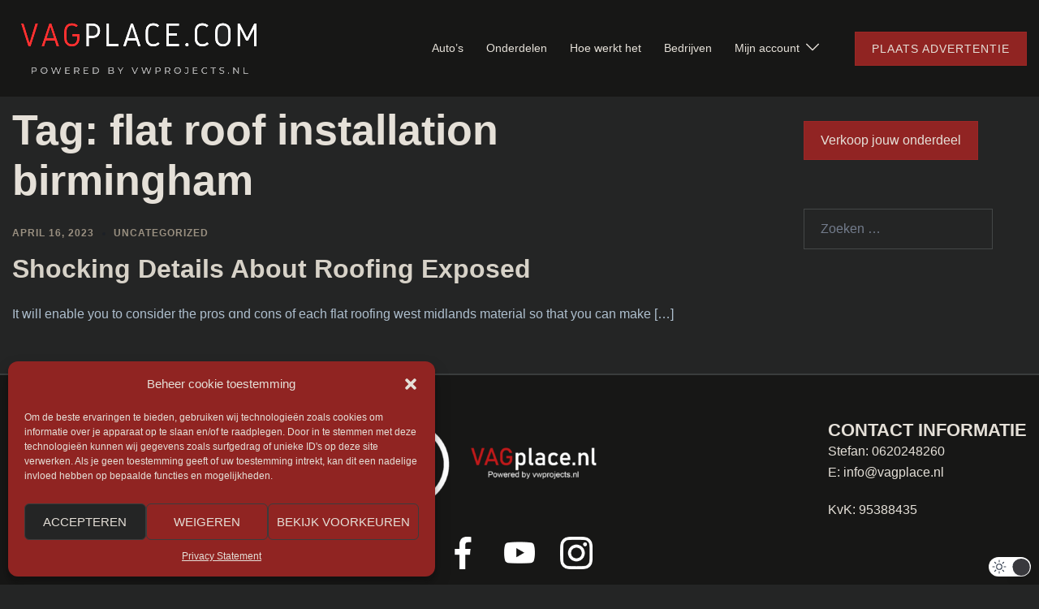

--- FILE ---
content_type: text/html; charset=utf-8
request_url: https://www.google.com/recaptcha/api2/anchor?ar=1&k=6Lcb9l8jAAAAANEOTfkbBfynruj7jJG-Fu2MV4-J&co=aHR0cHM6Ly92YWdwbGFjZS5ubDo0NDM.&hl=en&v=PoyoqOPhxBO7pBk68S4YbpHZ&size=invisible&anchor-ms=20000&execute-ms=30000&cb=nyvoy6uwght6
body_size: 48591
content:
<!DOCTYPE HTML><html dir="ltr" lang="en"><head><meta http-equiv="Content-Type" content="text/html; charset=UTF-8">
<meta http-equiv="X-UA-Compatible" content="IE=edge">
<title>reCAPTCHA</title>
<style type="text/css">
/* cyrillic-ext */
@font-face {
  font-family: 'Roboto';
  font-style: normal;
  font-weight: 400;
  font-stretch: 100%;
  src: url(//fonts.gstatic.com/s/roboto/v48/KFO7CnqEu92Fr1ME7kSn66aGLdTylUAMa3GUBHMdazTgWw.woff2) format('woff2');
  unicode-range: U+0460-052F, U+1C80-1C8A, U+20B4, U+2DE0-2DFF, U+A640-A69F, U+FE2E-FE2F;
}
/* cyrillic */
@font-face {
  font-family: 'Roboto';
  font-style: normal;
  font-weight: 400;
  font-stretch: 100%;
  src: url(//fonts.gstatic.com/s/roboto/v48/KFO7CnqEu92Fr1ME7kSn66aGLdTylUAMa3iUBHMdazTgWw.woff2) format('woff2');
  unicode-range: U+0301, U+0400-045F, U+0490-0491, U+04B0-04B1, U+2116;
}
/* greek-ext */
@font-face {
  font-family: 'Roboto';
  font-style: normal;
  font-weight: 400;
  font-stretch: 100%;
  src: url(//fonts.gstatic.com/s/roboto/v48/KFO7CnqEu92Fr1ME7kSn66aGLdTylUAMa3CUBHMdazTgWw.woff2) format('woff2');
  unicode-range: U+1F00-1FFF;
}
/* greek */
@font-face {
  font-family: 'Roboto';
  font-style: normal;
  font-weight: 400;
  font-stretch: 100%;
  src: url(//fonts.gstatic.com/s/roboto/v48/KFO7CnqEu92Fr1ME7kSn66aGLdTylUAMa3-UBHMdazTgWw.woff2) format('woff2');
  unicode-range: U+0370-0377, U+037A-037F, U+0384-038A, U+038C, U+038E-03A1, U+03A3-03FF;
}
/* math */
@font-face {
  font-family: 'Roboto';
  font-style: normal;
  font-weight: 400;
  font-stretch: 100%;
  src: url(//fonts.gstatic.com/s/roboto/v48/KFO7CnqEu92Fr1ME7kSn66aGLdTylUAMawCUBHMdazTgWw.woff2) format('woff2');
  unicode-range: U+0302-0303, U+0305, U+0307-0308, U+0310, U+0312, U+0315, U+031A, U+0326-0327, U+032C, U+032F-0330, U+0332-0333, U+0338, U+033A, U+0346, U+034D, U+0391-03A1, U+03A3-03A9, U+03B1-03C9, U+03D1, U+03D5-03D6, U+03F0-03F1, U+03F4-03F5, U+2016-2017, U+2034-2038, U+203C, U+2040, U+2043, U+2047, U+2050, U+2057, U+205F, U+2070-2071, U+2074-208E, U+2090-209C, U+20D0-20DC, U+20E1, U+20E5-20EF, U+2100-2112, U+2114-2115, U+2117-2121, U+2123-214F, U+2190, U+2192, U+2194-21AE, U+21B0-21E5, U+21F1-21F2, U+21F4-2211, U+2213-2214, U+2216-22FF, U+2308-230B, U+2310, U+2319, U+231C-2321, U+2336-237A, U+237C, U+2395, U+239B-23B7, U+23D0, U+23DC-23E1, U+2474-2475, U+25AF, U+25B3, U+25B7, U+25BD, U+25C1, U+25CA, U+25CC, U+25FB, U+266D-266F, U+27C0-27FF, U+2900-2AFF, U+2B0E-2B11, U+2B30-2B4C, U+2BFE, U+3030, U+FF5B, U+FF5D, U+1D400-1D7FF, U+1EE00-1EEFF;
}
/* symbols */
@font-face {
  font-family: 'Roboto';
  font-style: normal;
  font-weight: 400;
  font-stretch: 100%;
  src: url(//fonts.gstatic.com/s/roboto/v48/KFO7CnqEu92Fr1ME7kSn66aGLdTylUAMaxKUBHMdazTgWw.woff2) format('woff2');
  unicode-range: U+0001-000C, U+000E-001F, U+007F-009F, U+20DD-20E0, U+20E2-20E4, U+2150-218F, U+2190, U+2192, U+2194-2199, U+21AF, U+21E6-21F0, U+21F3, U+2218-2219, U+2299, U+22C4-22C6, U+2300-243F, U+2440-244A, U+2460-24FF, U+25A0-27BF, U+2800-28FF, U+2921-2922, U+2981, U+29BF, U+29EB, U+2B00-2BFF, U+4DC0-4DFF, U+FFF9-FFFB, U+10140-1018E, U+10190-1019C, U+101A0, U+101D0-101FD, U+102E0-102FB, U+10E60-10E7E, U+1D2C0-1D2D3, U+1D2E0-1D37F, U+1F000-1F0FF, U+1F100-1F1AD, U+1F1E6-1F1FF, U+1F30D-1F30F, U+1F315, U+1F31C, U+1F31E, U+1F320-1F32C, U+1F336, U+1F378, U+1F37D, U+1F382, U+1F393-1F39F, U+1F3A7-1F3A8, U+1F3AC-1F3AF, U+1F3C2, U+1F3C4-1F3C6, U+1F3CA-1F3CE, U+1F3D4-1F3E0, U+1F3ED, U+1F3F1-1F3F3, U+1F3F5-1F3F7, U+1F408, U+1F415, U+1F41F, U+1F426, U+1F43F, U+1F441-1F442, U+1F444, U+1F446-1F449, U+1F44C-1F44E, U+1F453, U+1F46A, U+1F47D, U+1F4A3, U+1F4B0, U+1F4B3, U+1F4B9, U+1F4BB, U+1F4BF, U+1F4C8-1F4CB, U+1F4D6, U+1F4DA, U+1F4DF, U+1F4E3-1F4E6, U+1F4EA-1F4ED, U+1F4F7, U+1F4F9-1F4FB, U+1F4FD-1F4FE, U+1F503, U+1F507-1F50B, U+1F50D, U+1F512-1F513, U+1F53E-1F54A, U+1F54F-1F5FA, U+1F610, U+1F650-1F67F, U+1F687, U+1F68D, U+1F691, U+1F694, U+1F698, U+1F6AD, U+1F6B2, U+1F6B9-1F6BA, U+1F6BC, U+1F6C6-1F6CF, U+1F6D3-1F6D7, U+1F6E0-1F6EA, U+1F6F0-1F6F3, U+1F6F7-1F6FC, U+1F700-1F7FF, U+1F800-1F80B, U+1F810-1F847, U+1F850-1F859, U+1F860-1F887, U+1F890-1F8AD, U+1F8B0-1F8BB, U+1F8C0-1F8C1, U+1F900-1F90B, U+1F93B, U+1F946, U+1F984, U+1F996, U+1F9E9, U+1FA00-1FA6F, U+1FA70-1FA7C, U+1FA80-1FA89, U+1FA8F-1FAC6, U+1FACE-1FADC, U+1FADF-1FAE9, U+1FAF0-1FAF8, U+1FB00-1FBFF;
}
/* vietnamese */
@font-face {
  font-family: 'Roboto';
  font-style: normal;
  font-weight: 400;
  font-stretch: 100%;
  src: url(//fonts.gstatic.com/s/roboto/v48/KFO7CnqEu92Fr1ME7kSn66aGLdTylUAMa3OUBHMdazTgWw.woff2) format('woff2');
  unicode-range: U+0102-0103, U+0110-0111, U+0128-0129, U+0168-0169, U+01A0-01A1, U+01AF-01B0, U+0300-0301, U+0303-0304, U+0308-0309, U+0323, U+0329, U+1EA0-1EF9, U+20AB;
}
/* latin-ext */
@font-face {
  font-family: 'Roboto';
  font-style: normal;
  font-weight: 400;
  font-stretch: 100%;
  src: url(//fonts.gstatic.com/s/roboto/v48/KFO7CnqEu92Fr1ME7kSn66aGLdTylUAMa3KUBHMdazTgWw.woff2) format('woff2');
  unicode-range: U+0100-02BA, U+02BD-02C5, U+02C7-02CC, U+02CE-02D7, U+02DD-02FF, U+0304, U+0308, U+0329, U+1D00-1DBF, U+1E00-1E9F, U+1EF2-1EFF, U+2020, U+20A0-20AB, U+20AD-20C0, U+2113, U+2C60-2C7F, U+A720-A7FF;
}
/* latin */
@font-face {
  font-family: 'Roboto';
  font-style: normal;
  font-weight: 400;
  font-stretch: 100%;
  src: url(//fonts.gstatic.com/s/roboto/v48/KFO7CnqEu92Fr1ME7kSn66aGLdTylUAMa3yUBHMdazQ.woff2) format('woff2');
  unicode-range: U+0000-00FF, U+0131, U+0152-0153, U+02BB-02BC, U+02C6, U+02DA, U+02DC, U+0304, U+0308, U+0329, U+2000-206F, U+20AC, U+2122, U+2191, U+2193, U+2212, U+2215, U+FEFF, U+FFFD;
}
/* cyrillic-ext */
@font-face {
  font-family: 'Roboto';
  font-style: normal;
  font-weight: 500;
  font-stretch: 100%;
  src: url(//fonts.gstatic.com/s/roboto/v48/KFO7CnqEu92Fr1ME7kSn66aGLdTylUAMa3GUBHMdazTgWw.woff2) format('woff2');
  unicode-range: U+0460-052F, U+1C80-1C8A, U+20B4, U+2DE0-2DFF, U+A640-A69F, U+FE2E-FE2F;
}
/* cyrillic */
@font-face {
  font-family: 'Roboto';
  font-style: normal;
  font-weight: 500;
  font-stretch: 100%;
  src: url(//fonts.gstatic.com/s/roboto/v48/KFO7CnqEu92Fr1ME7kSn66aGLdTylUAMa3iUBHMdazTgWw.woff2) format('woff2');
  unicode-range: U+0301, U+0400-045F, U+0490-0491, U+04B0-04B1, U+2116;
}
/* greek-ext */
@font-face {
  font-family: 'Roboto';
  font-style: normal;
  font-weight: 500;
  font-stretch: 100%;
  src: url(//fonts.gstatic.com/s/roboto/v48/KFO7CnqEu92Fr1ME7kSn66aGLdTylUAMa3CUBHMdazTgWw.woff2) format('woff2');
  unicode-range: U+1F00-1FFF;
}
/* greek */
@font-face {
  font-family: 'Roboto';
  font-style: normal;
  font-weight: 500;
  font-stretch: 100%;
  src: url(//fonts.gstatic.com/s/roboto/v48/KFO7CnqEu92Fr1ME7kSn66aGLdTylUAMa3-UBHMdazTgWw.woff2) format('woff2');
  unicode-range: U+0370-0377, U+037A-037F, U+0384-038A, U+038C, U+038E-03A1, U+03A3-03FF;
}
/* math */
@font-face {
  font-family: 'Roboto';
  font-style: normal;
  font-weight: 500;
  font-stretch: 100%;
  src: url(//fonts.gstatic.com/s/roboto/v48/KFO7CnqEu92Fr1ME7kSn66aGLdTylUAMawCUBHMdazTgWw.woff2) format('woff2');
  unicode-range: U+0302-0303, U+0305, U+0307-0308, U+0310, U+0312, U+0315, U+031A, U+0326-0327, U+032C, U+032F-0330, U+0332-0333, U+0338, U+033A, U+0346, U+034D, U+0391-03A1, U+03A3-03A9, U+03B1-03C9, U+03D1, U+03D5-03D6, U+03F0-03F1, U+03F4-03F5, U+2016-2017, U+2034-2038, U+203C, U+2040, U+2043, U+2047, U+2050, U+2057, U+205F, U+2070-2071, U+2074-208E, U+2090-209C, U+20D0-20DC, U+20E1, U+20E5-20EF, U+2100-2112, U+2114-2115, U+2117-2121, U+2123-214F, U+2190, U+2192, U+2194-21AE, U+21B0-21E5, U+21F1-21F2, U+21F4-2211, U+2213-2214, U+2216-22FF, U+2308-230B, U+2310, U+2319, U+231C-2321, U+2336-237A, U+237C, U+2395, U+239B-23B7, U+23D0, U+23DC-23E1, U+2474-2475, U+25AF, U+25B3, U+25B7, U+25BD, U+25C1, U+25CA, U+25CC, U+25FB, U+266D-266F, U+27C0-27FF, U+2900-2AFF, U+2B0E-2B11, U+2B30-2B4C, U+2BFE, U+3030, U+FF5B, U+FF5D, U+1D400-1D7FF, U+1EE00-1EEFF;
}
/* symbols */
@font-face {
  font-family: 'Roboto';
  font-style: normal;
  font-weight: 500;
  font-stretch: 100%;
  src: url(//fonts.gstatic.com/s/roboto/v48/KFO7CnqEu92Fr1ME7kSn66aGLdTylUAMaxKUBHMdazTgWw.woff2) format('woff2');
  unicode-range: U+0001-000C, U+000E-001F, U+007F-009F, U+20DD-20E0, U+20E2-20E4, U+2150-218F, U+2190, U+2192, U+2194-2199, U+21AF, U+21E6-21F0, U+21F3, U+2218-2219, U+2299, U+22C4-22C6, U+2300-243F, U+2440-244A, U+2460-24FF, U+25A0-27BF, U+2800-28FF, U+2921-2922, U+2981, U+29BF, U+29EB, U+2B00-2BFF, U+4DC0-4DFF, U+FFF9-FFFB, U+10140-1018E, U+10190-1019C, U+101A0, U+101D0-101FD, U+102E0-102FB, U+10E60-10E7E, U+1D2C0-1D2D3, U+1D2E0-1D37F, U+1F000-1F0FF, U+1F100-1F1AD, U+1F1E6-1F1FF, U+1F30D-1F30F, U+1F315, U+1F31C, U+1F31E, U+1F320-1F32C, U+1F336, U+1F378, U+1F37D, U+1F382, U+1F393-1F39F, U+1F3A7-1F3A8, U+1F3AC-1F3AF, U+1F3C2, U+1F3C4-1F3C6, U+1F3CA-1F3CE, U+1F3D4-1F3E0, U+1F3ED, U+1F3F1-1F3F3, U+1F3F5-1F3F7, U+1F408, U+1F415, U+1F41F, U+1F426, U+1F43F, U+1F441-1F442, U+1F444, U+1F446-1F449, U+1F44C-1F44E, U+1F453, U+1F46A, U+1F47D, U+1F4A3, U+1F4B0, U+1F4B3, U+1F4B9, U+1F4BB, U+1F4BF, U+1F4C8-1F4CB, U+1F4D6, U+1F4DA, U+1F4DF, U+1F4E3-1F4E6, U+1F4EA-1F4ED, U+1F4F7, U+1F4F9-1F4FB, U+1F4FD-1F4FE, U+1F503, U+1F507-1F50B, U+1F50D, U+1F512-1F513, U+1F53E-1F54A, U+1F54F-1F5FA, U+1F610, U+1F650-1F67F, U+1F687, U+1F68D, U+1F691, U+1F694, U+1F698, U+1F6AD, U+1F6B2, U+1F6B9-1F6BA, U+1F6BC, U+1F6C6-1F6CF, U+1F6D3-1F6D7, U+1F6E0-1F6EA, U+1F6F0-1F6F3, U+1F6F7-1F6FC, U+1F700-1F7FF, U+1F800-1F80B, U+1F810-1F847, U+1F850-1F859, U+1F860-1F887, U+1F890-1F8AD, U+1F8B0-1F8BB, U+1F8C0-1F8C1, U+1F900-1F90B, U+1F93B, U+1F946, U+1F984, U+1F996, U+1F9E9, U+1FA00-1FA6F, U+1FA70-1FA7C, U+1FA80-1FA89, U+1FA8F-1FAC6, U+1FACE-1FADC, U+1FADF-1FAE9, U+1FAF0-1FAF8, U+1FB00-1FBFF;
}
/* vietnamese */
@font-face {
  font-family: 'Roboto';
  font-style: normal;
  font-weight: 500;
  font-stretch: 100%;
  src: url(//fonts.gstatic.com/s/roboto/v48/KFO7CnqEu92Fr1ME7kSn66aGLdTylUAMa3OUBHMdazTgWw.woff2) format('woff2');
  unicode-range: U+0102-0103, U+0110-0111, U+0128-0129, U+0168-0169, U+01A0-01A1, U+01AF-01B0, U+0300-0301, U+0303-0304, U+0308-0309, U+0323, U+0329, U+1EA0-1EF9, U+20AB;
}
/* latin-ext */
@font-face {
  font-family: 'Roboto';
  font-style: normal;
  font-weight: 500;
  font-stretch: 100%;
  src: url(//fonts.gstatic.com/s/roboto/v48/KFO7CnqEu92Fr1ME7kSn66aGLdTylUAMa3KUBHMdazTgWw.woff2) format('woff2');
  unicode-range: U+0100-02BA, U+02BD-02C5, U+02C7-02CC, U+02CE-02D7, U+02DD-02FF, U+0304, U+0308, U+0329, U+1D00-1DBF, U+1E00-1E9F, U+1EF2-1EFF, U+2020, U+20A0-20AB, U+20AD-20C0, U+2113, U+2C60-2C7F, U+A720-A7FF;
}
/* latin */
@font-face {
  font-family: 'Roboto';
  font-style: normal;
  font-weight: 500;
  font-stretch: 100%;
  src: url(//fonts.gstatic.com/s/roboto/v48/KFO7CnqEu92Fr1ME7kSn66aGLdTylUAMa3yUBHMdazQ.woff2) format('woff2');
  unicode-range: U+0000-00FF, U+0131, U+0152-0153, U+02BB-02BC, U+02C6, U+02DA, U+02DC, U+0304, U+0308, U+0329, U+2000-206F, U+20AC, U+2122, U+2191, U+2193, U+2212, U+2215, U+FEFF, U+FFFD;
}
/* cyrillic-ext */
@font-face {
  font-family: 'Roboto';
  font-style: normal;
  font-weight: 900;
  font-stretch: 100%;
  src: url(//fonts.gstatic.com/s/roboto/v48/KFO7CnqEu92Fr1ME7kSn66aGLdTylUAMa3GUBHMdazTgWw.woff2) format('woff2');
  unicode-range: U+0460-052F, U+1C80-1C8A, U+20B4, U+2DE0-2DFF, U+A640-A69F, U+FE2E-FE2F;
}
/* cyrillic */
@font-face {
  font-family: 'Roboto';
  font-style: normal;
  font-weight: 900;
  font-stretch: 100%;
  src: url(//fonts.gstatic.com/s/roboto/v48/KFO7CnqEu92Fr1ME7kSn66aGLdTylUAMa3iUBHMdazTgWw.woff2) format('woff2');
  unicode-range: U+0301, U+0400-045F, U+0490-0491, U+04B0-04B1, U+2116;
}
/* greek-ext */
@font-face {
  font-family: 'Roboto';
  font-style: normal;
  font-weight: 900;
  font-stretch: 100%;
  src: url(//fonts.gstatic.com/s/roboto/v48/KFO7CnqEu92Fr1ME7kSn66aGLdTylUAMa3CUBHMdazTgWw.woff2) format('woff2');
  unicode-range: U+1F00-1FFF;
}
/* greek */
@font-face {
  font-family: 'Roboto';
  font-style: normal;
  font-weight: 900;
  font-stretch: 100%;
  src: url(//fonts.gstatic.com/s/roboto/v48/KFO7CnqEu92Fr1ME7kSn66aGLdTylUAMa3-UBHMdazTgWw.woff2) format('woff2');
  unicode-range: U+0370-0377, U+037A-037F, U+0384-038A, U+038C, U+038E-03A1, U+03A3-03FF;
}
/* math */
@font-face {
  font-family: 'Roboto';
  font-style: normal;
  font-weight: 900;
  font-stretch: 100%;
  src: url(//fonts.gstatic.com/s/roboto/v48/KFO7CnqEu92Fr1ME7kSn66aGLdTylUAMawCUBHMdazTgWw.woff2) format('woff2');
  unicode-range: U+0302-0303, U+0305, U+0307-0308, U+0310, U+0312, U+0315, U+031A, U+0326-0327, U+032C, U+032F-0330, U+0332-0333, U+0338, U+033A, U+0346, U+034D, U+0391-03A1, U+03A3-03A9, U+03B1-03C9, U+03D1, U+03D5-03D6, U+03F0-03F1, U+03F4-03F5, U+2016-2017, U+2034-2038, U+203C, U+2040, U+2043, U+2047, U+2050, U+2057, U+205F, U+2070-2071, U+2074-208E, U+2090-209C, U+20D0-20DC, U+20E1, U+20E5-20EF, U+2100-2112, U+2114-2115, U+2117-2121, U+2123-214F, U+2190, U+2192, U+2194-21AE, U+21B0-21E5, U+21F1-21F2, U+21F4-2211, U+2213-2214, U+2216-22FF, U+2308-230B, U+2310, U+2319, U+231C-2321, U+2336-237A, U+237C, U+2395, U+239B-23B7, U+23D0, U+23DC-23E1, U+2474-2475, U+25AF, U+25B3, U+25B7, U+25BD, U+25C1, U+25CA, U+25CC, U+25FB, U+266D-266F, U+27C0-27FF, U+2900-2AFF, U+2B0E-2B11, U+2B30-2B4C, U+2BFE, U+3030, U+FF5B, U+FF5D, U+1D400-1D7FF, U+1EE00-1EEFF;
}
/* symbols */
@font-face {
  font-family: 'Roboto';
  font-style: normal;
  font-weight: 900;
  font-stretch: 100%;
  src: url(//fonts.gstatic.com/s/roboto/v48/KFO7CnqEu92Fr1ME7kSn66aGLdTylUAMaxKUBHMdazTgWw.woff2) format('woff2');
  unicode-range: U+0001-000C, U+000E-001F, U+007F-009F, U+20DD-20E0, U+20E2-20E4, U+2150-218F, U+2190, U+2192, U+2194-2199, U+21AF, U+21E6-21F0, U+21F3, U+2218-2219, U+2299, U+22C4-22C6, U+2300-243F, U+2440-244A, U+2460-24FF, U+25A0-27BF, U+2800-28FF, U+2921-2922, U+2981, U+29BF, U+29EB, U+2B00-2BFF, U+4DC0-4DFF, U+FFF9-FFFB, U+10140-1018E, U+10190-1019C, U+101A0, U+101D0-101FD, U+102E0-102FB, U+10E60-10E7E, U+1D2C0-1D2D3, U+1D2E0-1D37F, U+1F000-1F0FF, U+1F100-1F1AD, U+1F1E6-1F1FF, U+1F30D-1F30F, U+1F315, U+1F31C, U+1F31E, U+1F320-1F32C, U+1F336, U+1F378, U+1F37D, U+1F382, U+1F393-1F39F, U+1F3A7-1F3A8, U+1F3AC-1F3AF, U+1F3C2, U+1F3C4-1F3C6, U+1F3CA-1F3CE, U+1F3D4-1F3E0, U+1F3ED, U+1F3F1-1F3F3, U+1F3F5-1F3F7, U+1F408, U+1F415, U+1F41F, U+1F426, U+1F43F, U+1F441-1F442, U+1F444, U+1F446-1F449, U+1F44C-1F44E, U+1F453, U+1F46A, U+1F47D, U+1F4A3, U+1F4B0, U+1F4B3, U+1F4B9, U+1F4BB, U+1F4BF, U+1F4C8-1F4CB, U+1F4D6, U+1F4DA, U+1F4DF, U+1F4E3-1F4E6, U+1F4EA-1F4ED, U+1F4F7, U+1F4F9-1F4FB, U+1F4FD-1F4FE, U+1F503, U+1F507-1F50B, U+1F50D, U+1F512-1F513, U+1F53E-1F54A, U+1F54F-1F5FA, U+1F610, U+1F650-1F67F, U+1F687, U+1F68D, U+1F691, U+1F694, U+1F698, U+1F6AD, U+1F6B2, U+1F6B9-1F6BA, U+1F6BC, U+1F6C6-1F6CF, U+1F6D3-1F6D7, U+1F6E0-1F6EA, U+1F6F0-1F6F3, U+1F6F7-1F6FC, U+1F700-1F7FF, U+1F800-1F80B, U+1F810-1F847, U+1F850-1F859, U+1F860-1F887, U+1F890-1F8AD, U+1F8B0-1F8BB, U+1F8C0-1F8C1, U+1F900-1F90B, U+1F93B, U+1F946, U+1F984, U+1F996, U+1F9E9, U+1FA00-1FA6F, U+1FA70-1FA7C, U+1FA80-1FA89, U+1FA8F-1FAC6, U+1FACE-1FADC, U+1FADF-1FAE9, U+1FAF0-1FAF8, U+1FB00-1FBFF;
}
/* vietnamese */
@font-face {
  font-family: 'Roboto';
  font-style: normal;
  font-weight: 900;
  font-stretch: 100%;
  src: url(//fonts.gstatic.com/s/roboto/v48/KFO7CnqEu92Fr1ME7kSn66aGLdTylUAMa3OUBHMdazTgWw.woff2) format('woff2');
  unicode-range: U+0102-0103, U+0110-0111, U+0128-0129, U+0168-0169, U+01A0-01A1, U+01AF-01B0, U+0300-0301, U+0303-0304, U+0308-0309, U+0323, U+0329, U+1EA0-1EF9, U+20AB;
}
/* latin-ext */
@font-face {
  font-family: 'Roboto';
  font-style: normal;
  font-weight: 900;
  font-stretch: 100%;
  src: url(//fonts.gstatic.com/s/roboto/v48/KFO7CnqEu92Fr1ME7kSn66aGLdTylUAMa3KUBHMdazTgWw.woff2) format('woff2');
  unicode-range: U+0100-02BA, U+02BD-02C5, U+02C7-02CC, U+02CE-02D7, U+02DD-02FF, U+0304, U+0308, U+0329, U+1D00-1DBF, U+1E00-1E9F, U+1EF2-1EFF, U+2020, U+20A0-20AB, U+20AD-20C0, U+2113, U+2C60-2C7F, U+A720-A7FF;
}
/* latin */
@font-face {
  font-family: 'Roboto';
  font-style: normal;
  font-weight: 900;
  font-stretch: 100%;
  src: url(//fonts.gstatic.com/s/roboto/v48/KFO7CnqEu92Fr1ME7kSn66aGLdTylUAMa3yUBHMdazQ.woff2) format('woff2');
  unicode-range: U+0000-00FF, U+0131, U+0152-0153, U+02BB-02BC, U+02C6, U+02DA, U+02DC, U+0304, U+0308, U+0329, U+2000-206F, U+20AC, U+2122, U+2191, U+2193, U+2212, U+2215, U+FEFF, U+FFFD;
}

</style>
<link rel="stylesheet" type="text/css" href="https://www.gstatic.com/recaptcha/releases/PoyoqOPhxBO7pBk68S4YbpHZ/styles__ltr.css">
<script nonce="SqcL7DVvcai7dHeuFD52yg" type="text/javascript">window['__recaptcha_api'] = 'https://www.google.com/recaptcha/api2/';</script>
<script type="text/javascript" src="https://www.gstatic.com/recaptcha/releases/PoyoqOPhxBO7pBk68S4YbpHZ/recaptcha__en.js" nonce="SqcL7DVvcai7dHeuFD52yg">
      
    </script></head>
<body><div id="rc-anchor-alert" class="rc-anchor-alert"></div>
<input type="hidden" id="recaptcha-token" value="[base64]">
<script type="text/javascript" nonce="SqcL7DVvcai7dHeuFD52yg">
      recaptcha.anchor.Main.init("[\x22ainput\x22,[\x22bgdata\x22,\x22\x22,\[base64]/[base64]/[base64]/[base64]/[base64]/[base64]/KGcoTywyNTMsTy5PKSxVRyhPLEMpKTpnKE8sMjUzLEMpLE8pKSxsKSksTykpfSxieT1mdW5jdGlvbihDLE8sdSxsKXtmb3IobD0odT1SKEMpLDApO08+MDtPLS0pbD1sPDw4fFooQyk7ZyhDLHUsbCl9LFVHPWZ1bmN0aW9uKEMsTyl7Qy5pLmxlbmd0aD4xMDQ/[base64]/[base64]/[base64]/[base64]/[base64]/[base64]/[base64]\\u003d\x22,\[base64]\x22,\[base64]/DnG/[base64]/DsBLDh8KvwoF4DgXDiChvwpFQGMO4w7sIwpJdLULDlsOhEsO/wptNfTsvw5jCtsOHJSTCgsO0w4/Dk0jDqMK2BmEZwotyw5kSSMOawrJVb1/[base64]/dMO5PwQ6fW/CpMOrwqjDlw3CshQUwpTCmw/CnMKvw5jDt8KJNMKCw63DpsKIZyARZsKQw7LDt2dCwqvDnH/DhsKXEXTDl352UU8Yw6XCgwrCkMKhwq7DukhJwqMfw49fwqM0WUDDjU3CnMKxw43DkcKEeMKIaUpARBLDqsKdLyfDuWUjwrXCs1hsw70fInd1dTpUwpvCisKzFzt9w4vCqSJyw6Y3wqjCuMODVwfDucKLwrfDkkPDkh11w6fCsMKwJMOHwo3CicO/w7hkwrBoIsO8DcKlE8Ouw5/CssKpw5nDmBbCkwbDhMODeMKkw5zCg8Kta8OPwo8PezrCvDvDoFZvwrXCow4hwqLDnMO/HMOkZ8OhHQ/DtkDCiMOLL8OTwqFfw7bChMKqwobDiCUcMsO0ImTDmkzCn1bCrnvDp1M0wqEZPMKFw43DscKEwpJ+N2LCkWtqDQnDo8OQdcKDUBlAw4kyfMOkaMOowovCnsOsVjzDgMK4wrrDjCp4wpzCjMOqCsOeesOBBiLCiMOxY8ORXwUcwqE+wpLCjsO3AcO8I8Ofwq/ChifDgXMmw7/CmDrDuDkgwrrCuRUow5pwRW8/w5kawqF5MULDlznCl8Knw6DClGvCtsK4F8OpBmpNTcKFe8O8wpXDs2DCp8OwOMK0HW3CmMO/[base64]/[base64]/[base64]/[base64]/[base64]/[base64]/w4p/w5PDiHvDt8KEwobDlcKmWD4cw5HDvCrDk8K1w6DCkyDCqxYbdWoTw7rDsy7CrBxOB8KvTsO1w51pB8Otw6TDrcKrEMKVc1xiNF0KUsK0MsK1wo0rHXvCn8OMwqQiByo/w5APflPCrFPCiCwew4/CgsODTwXCl30NXcO8YMO0w7/CjBsgw4JIw4HChgRBF8K6wq3DhcORw5XDgsKYwrRjEsKgwoM9woHDkRRed3wjTsKmworDscKYwq/[base64]/CmzzCrsKjwqUNdMKWNQ58wrLCvMKuw7fCvgfDqFt8w4PDvF8jw7Bqw7TCvcOTaBbCmsKBwoFcwonCpzYfez7DiWvCs8KLwqzCvMKeO8Kow5xMQ8OFwqjCpcOyXVHDpm3CsUR4wr7DsS7CgsKNKjdpJ2DCk8O2V8KgYCjCuy/DosOBw4MUwrnCgwfDvXJzw4TCvUXCvirCncOUFMOMw5PDhH8ae3TDpmtFIMOsbMOJbXUDL03DgEU4fnjCkGQmw7ZYw5DCosOSb8Kuwq7Co8Otw4nCj2hGcMKzGWLDtBsxw4LDmMOlUkNYYMK9woJgw4sSFHbDo8KwbsKtGX7CoR/DuMKbw6kUPG8aDXFCw7EDwpVQwrPDq8K9w6/[base64]/PMO6wq9KcDDCm8O+QcOuw7vDvcOWw4odGyEow7fDj8Kkf8Okw5Q1OlPDgALCkMO4bMOwAUFQw6fDosKIw7I+WsOHwr1ML8K1w7RDO8KFw6ZHUsK9WA0vw7dmw5/CmsOIwqzCl8KxW8O7wqDCjRV5w4TCiTDCm8KWfcKXAcKSwpAXJsKjHsOaw6N1EcOdw5jDm8O5XEgEw55GI8Owwpd/w6tywp/Duz7CvW7CvsOLwpLCmcONwrbCrjvDkMK1w5DCsMOnRcORdU0uAGJnKljDoEAFw47DvF7ChMOwJwkJS8OVci7DkDHCrE/[base64]/ChMOuG8ODPMOONMOvw6jCuQg8O8OuX8OdwodLw4bDlR/DuSzDhcO9w6DCvnMDGcKJARlDPwTDlMOrw6ItworCj8KLGArCjhkYZMOmwrxAw4wJwoRcwrTDrsKeanXDpMKfwrXCr2/[base64]/E8KxdcO3w6YOfcKDw7R6dMOhw6DDjRHCocOdMGbCv8KfZsOSCcOkw5HDusOxTCzCu8OkwprCocOXcsK5wonDoMODw4xUwqQEEgkww59IcHcbcAXCnVPDrMOqJcK2XMOEw7k+WcOhMsOMwp5WwqjCk8Kiw7/[base64]/GMK2wqzCo2FTwo9pw6nDoCgtwp7DiMKKWR7DgMOYOsOYFhYJf2zCnjRswrvDv8O7XMOQwqjCksOUVgMcwoEdwr0JUMO4OMKtQQUHK8OGCng2woAKDMO7wpzCgFILZcKNZcOHdsKRw7MYw5sFwovDmsOow5vCpjQ/HmrCrcKUw7MXw7kyNgHDjzvDgcOHDhrDh8K/wpLDpMKSw7TDtw0rbjQWwpBhw6/Ds8KFwqlSJcKawo/DjhhYwojClx/DmCTDj8Ohw7UvwrIrTVF2wo5HBMKTwpAOR3vCojXCjnUow49pw5RVMlPCpC7DpsKiw4N9F8O3w6zCocOFdnshwpxxMy4Sw5w8AsKgw4ZEwqtiwrQJVMKNK8KzwqdcaCNVIG/CqiBAEXTCssKwI8KlIsOJVMOBJ0Qawp8uWBbCn3nCocK/w63ClcOgwo9aYgvDvsOlG3PDkQhkNHxLEMKrNcK4WcKBw7TCgTbDgsOZw7fDsGJNGWB2w4rDs8KOBsOXZ8Kzw7YSwqrCqMKBWsKVwr4XwonDrTI2RiZxw6/DtlA2TsOQwr8EwrTChsKjcT8CfcKlKQTDv13DssOQIMK/[base64]/CqMKqNMKaPMOXMMKXw7vCoMK0woIQw6DDrGYnwqzDixnCnTJNw6M/[base64]/[base64]/TsKLViTCncOVfcOgdMKvwrxBw7DCnVDCq8KpW8OhPsOtwpwCc8O9w6Zjw4XDmcOMTzA/S8KQwop6AcKbK3rDu8OHw6tbRcKAwprCpxbCohQ6w6UrwrJaQ8KHb8KSNAvDhFhTdsK/wpzDksKcw6PDncKGw7LDqRDCgWTCqsKTwrPCk8Khw7DCjCjDgMKdDsKBbV/DrsO0wq7DkMO+w53CgsKcwpEmb8KYw6hcEA4SwohywqQPUcO5woPDq23CjMKww4jDiMO8L3Nww5E1wqHCusKDwrMTJMOjG17DrcOqwqXCk8ONwo/ChQHDrADCtsO8w7TDrcKLwq8cwqhMHMOhwoATwq5cRcOVwpRMX8Kaw6lsRsK4wpdMw4hkwp7CkinDuDbCrnTCkcODH8KbwptwwqnDrcOhDsOCHWE5IMKfZDtwXcOqAMKQYMOoDcOEwrXDkUPDoMOUw4TCmCTDig98UmDCjjs1w6RJw7s5woTCli/[base64]/DkcKkw6vDpsOCwoPCr8KObz1sw4TDj1bDtsOEw68BSGLCo8OvVD9rw6vDp8Omw4R5w4zCpg52w5VXwoc3YmfCklsJw7rDhMKsEMKOw4tTCg5vMivDrsKcElzCs8OwGwlOwrrCo3htw4vDnMOAVMOVw4bCicO/XH90K8OnwqY9fsOLdHx9OMOGwqXCisOAw63CtMKfM8Kbw4dxNMKUwqrCv0jDhcO7UGnDoiYxwp5iw7nCmMO5wqI8YXTDrsKdKhp+IF49woPDiGcpw5XCisKhfsKcJnZnwpMTQsKBwqrCnMO0wofDusOUHmcmHSR+eFwyw6HDpl97f8ONwq4AwolnGcKWHsKgH8OXw7/Dq8KXEcOewrHChsKDwrw7w6I7wrUWTMKqYDgzwqPDjsOKwrfCjMOGwoPDtELCrWnCgsOEwr9EwrfCp8KcSsO7w5h5UsObw4fCsgQjJcKPwrlow5sHwoLDscKDwotuCcKDU8K2wp3DvT/CjHXDvytiAQsqF1TCuMKoGcO4K0lUEmjDoTFjIA4Gw70VVnvDiSwYATzCiCQowoRewoEjPcOUZ8KJwovDp8OBGsKPwrIiSQoZS8OMworDjsOnw7tmw5UNwo/Dt8KlRMK5woEkGsKOwpotw4vCksOCw6tKM8KwCMO1JMOgw7Z6wqlbwo5gwrfCrHRNwrTCp8K9w5UGMsKSEnzCosOJDXzCl3zDkMK+wrvDpHZyw5jCucOrbsO8SsKHwpcga3t/wrPDssONwphTQVrDi8OJwr3CgWFgw5zDucKgTk7Dn8KEEg7CrcKKLBbCvQo/wrTCjXnDpXtOwrxjQMKmdkgiw4fDmcKqw6TCq8OJw6PDjW8RFMKGw47DqsKWag4nw4HDgjkQw4HCnG0Tw4HDpsOUV0fDoWHCosKvDX9/w7DCn8Olw5UXwrfCucOEwr1/w7XCj8KBPFJfMT9RLMO4w4nDgk0Jw5AlNW/DqsO2RMO9IcO5WDdfwrbDjQFwwrHCkhXDh8O0w7BzQMO+wqN1Q8KTa8OVw6sNw5rDkMKlXBTClcKvw77CisOvwr7Ck8OZVxtfwqMqfHrCrcKvw73CgcOFw7DCqMOOwojClQHDjGdbwpLDt8O/ODF8Lz7DizUswoHCmsKkw5jDvF/ChMKkwpNKw4/ChsOzw7NHY8KYwp3CpSfDiRPDiEEnRhbCrV0VWgAdwpVMW8OVXCYnfjrDl8Ocwpx8w6Rbw47DggfDi1bDs8K5wqHCu8KswoQ0EsOQU8OpN25xF8O8w4XChDwMEXvDkcKIcw7CscKBwo0Uw4fCjA3CvSvCnkDCjX/Co8OwccK5e8OzGcOMBMKRLWYfw4QIwolARsOSIcO2IA8+wojCicK+wr3CuD92w74bw6PCkMKawpcUYMOaw4DCpDXCn1rDvMK9w6hhbsKOwr0Dw5DDlcOHwovCuDDDoTcXBMKDwrh3VsObDMKBV2hfVmogw4jDq8KWEk8IScK8wr01w6djw4QGA2lpZT0XU8K/ZMOWwpbDo8KDwp/CvmbDtcOGAMKgMMK/OcKPwpHDn8ODw7DDpG3CjiRhZllmegzDgsOXWsKgDsKjDMOjwq84eD9XajTCmxrCrFVIwrHDoX57WcKywr/Dk8OxwqFhw4ZwwpfDr8KTwprCiMOMMcKLw6jDnsOLwpMCaSzDj8Krw5LCvcOABGvDs8ORwrXCgsKPLyDDnR5yw7Z2YcKpwp/[base64]/[base64]/CocKSFWEsw4bCpy00FsOuwr7DlMOnwrrCpWbDj8KeXRRPwpzDu1VXOsOZwr9bwqzClcOyw4ZAw6FywrPCsRdWQnHDisOORAAXw5PCpMKXfEdUwoPDqzbCjQAcbxfClGsgGw3Cv3fCpBpVAEPClsO/[base64]/VRPDkR7DiFIvKMODYCvDkMOmwoHCgHszw5DDjxZQH8OSbnMcXXvCnsK2w6VvQz/Cj8O9wrLDgsO4w4gpw5LCuMOXwo7DgiDDtMKXw7jCmi3DhMK/w7HCosOZHEbDjMKXGcOcwoUDSMKtGcOGEsKUD2sLwqsfTsO/C3bDjmfDmVvCpcOWZjXCqELCr8KVwqvCnRjCi8Ovw6ZNFWgnw7Vuwp4Gwp7CqMKuWsKgCsKuIQnDqsKjcsOcazlWwovCusKTwonDoMOdw7fDo8Kuw4tAwobCpcOtfMOCKMOsw7xMwq4RwqADCS/DlsOsbsOiw75Iw6Eowr0SKSdgwo5bw6dcJcKKAgFAwrbDkMO6w7LDpsKjUAPDojPDpCvCgEXCm8KhZcOVbAzCiMOCCcK7wqojESDDngPDtRnCqxcSwq/[base64]/DlFQ4w5J4YWHCn8OxwrUCRcOWAsKBAX9nw43Dm3w9w69EcFnCisOYDkRhwplyw6rClsO3w4g3wrDCjMOIYsK/[base64]/w6lDQcOrw7rDs8KLOcKMQsKBw5fDnsKaFwJbwopBe8KMOsKDwpnDkXjDqsK7w77DqFQaV8KGewHCji48w4VGT25rw6zCrXVTw5HCssKhw5UfW8OhwpHDicK5RcONwp7DocKEwr7CvRLDqXdke1nCssO6C0Vqwo/Do8KOwpNMw6bDicKTwrHCiFcTUE44wp4Qwq7CqyYgw60ew4cPw7jDk8KqasK/bcO7wrDCtcKFwrvCn1dKw43Co8O7czkEP8KlJznDujHCriXChcKCScK6w5jDm8KjalXCvsKUw6QiPMKTw4rDkl7ClsKHNGnDtW7CkwfCqjLDusOow419w4XCig/Cn2M7wrUsw5hRG8KiecOdwq19wqp0wr3Cv3XDqD8Zw6HCpC/[base64]/[base64]/wpkkTMO8Z8OxwozCmsOvw67DnBESCMKUScKUWhzCvUwewp0FwqYrXMOtwp7CogDDrERZS8KxZcKYwqIJNUQdHgkXScKGwqfCpT3DsMKIwpnCkw4zJysBehZkw5lXw4LDn1RKworDpCbCmGDDj8O8KcO1PMK3wqZ/[base64]/Di3vDhsK/DsOQw4XDn8Okwp/ChMOjwpPCn1xrwp4aZEnCoTdoJHHDvDLCnMKMw6TDizA5wpxjwoddwpsSTcOURsORG33DscK3w6g/FxV0X8OuNhYaR8KYwqZAasOxPcOCZMK4bBjDk2FoN8Kew6lFw5/Dk8K1wrTDg8K8Tyd3wq9HOMKzwqjDtcKTDcKkK8Kgw4dIwpxjwrjDvF3CgcK2GGEDcETDqWPCsEMuc2Z2VmDDrB/Dr03Do8O+UAgjUsKWwqfDg3/DvQLDrsKywq3Cv8KAwrxxw5EyL2fDuXjCgy/[base64]/CmWjDlGnDlsKOYsO/Z8O/BmrDo8O8bj3DolhpUlPDk8K/HMOPw4YqHlIFSMOjYcKZw7I2SMKxw5nDgQwDNwPClQ9sw7Uhw7DCvQvDjXZxw4JXwqjCr2jCrcKNQcKkwrDCqCsTw6zDnls9dMKrRB0ww7NLwocQw6Baw6xhL8Oge8OzEMOpPsOkPMOFwrbDsBbCsQvCrcKPwq/CusKSV2jClxsewobCqsOswpvCscKzDAdgwrhYwpfDiWkoDcO/wpvCkysaw49Zw4saFsO5wovDizszbH1RK8KnI8Ojw7UnHcOifUfDjMKSZsOeG8OKw7MiUMO8fMKPw75LbT7Dpz/Cmzd9w5NEe0vDuMO9W8KhwoRze8KPTcO8GGHCrcOpZMKEw7nCicKBfF1Wwpl9wrDCtUtXwq3DlTB4wr3CocKCIVFgfj0racOXH33Djjx9RFRaKiXClwXCqMOxAUMMw6xKKMOhDcKTb8OpwqNJwpXCvFhXHCzCujN5Yj1Ew55MdQ3CuMO0Kn/CmDNTwpQLCAY3w6HDg8ONw47ClMOIw7Jow7bCml1Fw4XDkcO5w4jDisOfQVJ8G8OudBzCn8Kda8OYMS/CgDUxw77Ct8KKw47Dj8Kowog7YcOmAC7Dv8Otw40Aw4fDlx3DnsOvQsOFIcOte8KiXEBcw7BTB8ObD0vDmsONZhfDrXrDgTZsYMOwwqkfw4MNwr9Ww5tMwrB3w5JyBX4GwoJ/w4BOS07DmcKZHcKKKsKee8KyE8OUSUXCpSEsw5ATZwXCj8K+GCIVHcK3BzzCssKIV8Onwp3Dm8KPZSbDisKnADXCg8KMw4nChsKswoY3dMKCwoY2JRnCqQzCtAPCisOOQsKUA8OgflZ7wp7DixFRwoXCriNpYMKbw642CWszwr/DmMOhHcKYAj0qb1/[base64]/wpDCgcKzM8OIVAIMHsKwZ8O3wqfCojgYUxttw419woLCjsK9w495DMOeRsO0w6www7zCl8OSwoMjacOXfcOJBnHCrMO2w6k+w7dbFmp/RsKVwrAlwpgBw4cPM8KNwpEmwpVrLcOoZcOHw6IZw7rCikbCisORw73DoMO0DjYfdcO/Tx3CssOwwo4ywqLDjsOHF8Kgw4TClsODwr0BZsKBw5BmbSzDjnMod8K9w4XDgcOnw5cQY1jCvxbCk8ObAmDChy4pYcKpHz7DmsKEUcOaQsOQwqlHHcKpw5/CvsOywq7DjDdnBBXDq0E5w5Nsw5cfYcOiwrXCusKpw6Ebw4nCuzohw5/CgsKkwrLDp08FwpZ1woNVPcKPw4jCsQbCq1LCgMONfcKTw5jDscKLC8O/w6nCq8Kjwpoaw5FcVEDDn8KuFABewqDCl8OFwqnDkMK3wpt5wp/DmsO+wp4Jw7jDp8K0wqrDoMOdNBBYUBHDh8OhP8Kad3PDsQkfa2rCtSY1w4XCmDHDksO4wow7w7sQUnc4WMKfw4xyI3lSw7fCljgZwo3DmMOxTGZRwqwfwo7DmsOOCcK/w6DDnGYWw7bDlcO5DWrCtcK4w7DDpy8BIgsuw5BoFsKdVD7DpiHDoMK7csKfDcO6w7jDkA7CssOjV8KIwpHDvMOCIMOAwrV+w7TDlBBQfMKpwptgAzDDuUXDnsKZw67Di8Okw651wpLDhEZGHsOEw6MTwopzw7Vrw7nCosOEG8KSw4fCtMK4T31rViLDnBNSGcKyw7Y/[base64]/DlcKhXV4wN8OsFzVIRnfDp8K4ScKFwrDDmMONdVJgwp5iAcKVTcOUCsOvKsOuD8OSwoPDtsOEPFHCpz0bw6jCusKIb8Kew6VSw4DDpcO4Ix9RTcODw7jCqsOdRVQ3UMOxwpRYwr/DqXzCqcOkwrZEZMKJZcOOHsKlwrbCpMOaX2cOwpQzw6wxwqLCgE7CucKKHsO5w5XDpCUGwp98wolvwp9+wqPDolDDg03CvjF7w7jCo8KPwqXDnFfCpsOVwr/DvHfCvTPCvDvDpsOVQm7DohbDvsOiwrPCgsKgFsKJYsK7BMOFPMOaw7LCq8Ouwo3CrB0rBCojbzN/UsKlW8OBwq/Dt8KowrdrwovDm1QbA8KWVRxBD8OFcGgQw500wq87AsK/e8O3VMK5X8OtIsKKw5MjeXfDsMOOw7EAYcK3w5JKw53CjlrCl8OVw4zCoMOxw5DDgsO2w7MWwol2VsOxwoMSdRLDvsKeOcKGwqUtwr/[base64]/DsD0cbsKsCMOvfcKrw4XDrn5mD1vCoMOAwrcWw74NwrnCjMK4wptmWXQ7N8KzWMKHwqNmw6JfwqkHQsK/[base64]/DpyJGwqFbOiPCkUjCtCtKwoAZwo1ew4dgYGXCtcKtw605aytsS0w7YUVba8OKYAoPw7JIw6/Cp8OOwrJaMlVBw4sfKgZlwrXCucK1FBHCvAonPsKzFHZ6bsKew43DqsOswrleN8KDa1c+EMKEXsOvwo0/FMKvWCfCv8Khw6vDjcOGG8OzUGrDp8Kjw7nChxXDs8KCw7Fdw50Kw4XDpsKKw5sxHBINBsKvw5U/w7XCqCF8wosEQMKlw7cawqwHLsOmb8KDw4LDuMKQQ8KMwo4rwqHDvcK7OUorC8K9czPCmcOEw5pWw5xowr8mwpzDmMOlU8KPw5bCm8KxwpM5MFTCi8KIwpHCoMK0HHNOw4jDtcOiJxvCmcK6wqTDq8O3wrDCscO8w5BPw47CqcKid8K0csOdAAvDnFLCjMO4di/ChsOQwrDDgsOzCW8cL2Yuw5NPwoJnw6dlwrVXIGPCi0rDkBHCkkEnTcOZPAM6w54JwqDCjgHCg8O7w7NtTMOgEjnDjRTCsMKgeWrCn1nChRMfV8OyfyIubA/DhcOow4IVwqs3SMO1w5nDh2TDo8ODw5gDwozCnl3CoT0Tbz7CiHRQdMKJKsKeD8OYbcK6EcKGF3/[base64]/[base64]/DucOXw4XCr0pAwqnDrm/DicOIw57DhHtnw7loFMOVw5TCq341wrnDgMOfw5RVwrPDsW/CsnHDh2vCvMOjwoDDoTjDpMKtf8KUbDbDr8O4YcKXFUd0asK9Y8Otw7/DisK5WcKpwoHDq8KvfcOww6l1w4zDusKPw49mNkbCoMOFw49QasOpUVLDucObIgfCpA0Ee8OaJ2LDuz4gCcOmPcK6bMKxdXckQzxBw6bDtXI5wo8fAsOYw4jCu8ODw55sw5Zpwq3Cl8ONOsODw6hxNSTCvMO6ZMOywoUUw7Ubw4vCs8K3wqw9wq/DisK/w4huw5DDrMKRwpXCjcK9w61tCV/DjMOMF8O6wrvDontrwrfDvm9+w6oiwocQMMKvw7cQw6towqvCkQ1YwqXCl8OEcnfCkhRSIj8Twq5CNsKlAwkZw5gfw5DDpsO8DMK9SsOgazzDq8KoaxDCnsKycGg4RMOjw4zDqn7Dhk45IsOQTUbClsKSZz4NesKDw4bDocO7B05iwo/DthfDhcOEwojCjsO6wo4JwqjCvBN6w4lLw4JAw6g/UgbCjMKGwqkcwpRVPVsmw54bNcOJw47ClwMHPsOrecKwLMKkw4PDjcOvQ8KSccKjwpjCmwvCr0fCp2XDr8K8woHCg8OmHnXDl3VYX8O/wrjCqEtTJAlWZTxUQMO7wo8MPR8DHRRjw4U2w5kvwrN7P8Oyw7s5LMOKwo5hwr/DisOhSFElYC/[base64]/EsOBIWLDkBlVJcORLsOqw41XCMOHD8OnVMOIwp4AFi9NWj/CqxfCrC3CsSBJBWPCusK1wrfDucKFDTvCvxbCq8Oyw4rCsjTDrcOdw79/WzHDhUxANQHCscKOfzlqwrjClsO9WmVdXMK2d27DgMKAGEHDr8O2w4xrcWxjPMOkBcK/[base64]/DkMOdwrNmDcOxwoHDjHVdw494DcOdGBHCgEDDnV8LWz7Cn8O2w4bDvzEpZGcbH8KIwr0rwrFxw4zDqW4GOA/CihTDi8K9RTHDqsKzw6UswpIMw5UDwodoA8KoRDIAdMOqwrLCm1Iww5nCtMO2wp9mU8KHBsOIwpk8woHCrVbCr8Kkw63DnMO8w45RwoLDr8K/[base64]/CjsKvw65BaMOLwq4cwoTDhcKww5U3w6TCizXCi8Oowp4bw4zDiMKwwpxpwpcac8KJFMKYDWN1wrrDtMOjw6fDnUPDswQzwrzDlmA2FsKBGVopw71cwq99L0/Dv20CwrFUwoPCksOOwoHCo1MzNsKpw7/[base64]/Cj8KAHsOQb8OmK8OCw53CgXPDiFQFwpvCjExmCRNWw6MuYSl6wo/[base64]/DoDzCkVXDhcOBDsK6w6nDtxXDkMKfZCTDlxRVw484XsK7wpbDn8OAUcOpwqHCpMKhLFbCgXrCrgnDp23Dsl0Gw6Yuf8KgbsKEw4INf8KXwpfDusK4w5QVUmHDqMO8RW4YLsKKQMOnXA3Cv0XCsMKJw5g3P2DCnituw5U/K8ONK1kswpfDssO+LcK0wonDkydKFsOsclEHUsK9TGPDsMK/NinDj8KXwqAeNcKxw4zCo8O/CXgMaD/DrH8OSMKPQzXCjMOGwp3CiMO4FcKpw6VMb8KTYMKtVncMIz7Dq1R4w6I0wpfDlsObDsO8asOdQGdzeQfCozMCwqnClEzDhClfcW81w4xRR8K5w5N3RgTCh8O8dMKwa8OpbsKWYlsCYDvDl2HDi8O/RsKOU8Ozw4vCvRrCtcKnRjEaLFfCgMKvXwkKfEgROsKew6XCjRLClBXDuBMUwqsewr/Dpi3Cui0HUcOkw63DvG/[base64]/W8O/wpzCvMOKA8Kkw4MbRcKYw6jCrcOXTcKVES3CoTDDksOjw6IRYEk2VMONw77Cs8K/[base64]/AMOJwrXCqDLCtcKBMMOif8OIwrXDr1bDiCocwpPClsO2w7EYwqtGw7HCt8OPTDHDhmN/[base64]/DiF5gw5rCjnNYC8K1T1TDjMO4wqY4wp9zwrUaw7XDnMKlw7/DpVDCsmVPw5F8YcOrTGDDvcOMPcOOFAjDjiUbw6jCnUzCjcO6w6jCigZPPibCoMKrw5xPXcKLwoVvw5nDqATDsD8hw6RGw5YMwq/DiihRw7QgasKAcSNDVgPDuMOTeA/CgsOUwqNwwqEow5vCk8OSw4A2bcOxw6kneRfDhcOrw7ACwoInLMOJwpBfc8O/wp/Cm1PDtWzCqMKfwp5ffW4cw6ZjWcKhTGYfwrE7HsKhwqrCjWBoGcKTVcOrVcKlEsOEDS/DiATDjMKsfsKoOkBqwoNFCwvDmMKAwogYQ8KeMcKBw5LDnwLCvwjDkQVYK8KVO8KUw5zDkX7CnBRWdTrDrio6w6Jow5pvw67CtmHDm8OYJCXDl8ONwpxFHsK3wrPDqWnCo8KgwqEgw6Jlc8KcCsONOcOkRcK0O8O/cU7DqkjChsOLw77DqTjCsxwxw5orb1zDsMK0w4HDv8OiMVjDgQXDocO2w6fDgi9uZMKuwrV5w4TDkQTDisKGwr0zwo8ZKELDoy17DQDDq8OlVcOYOsKUwpXDiiEzPcOGw50pw57CkVsVX8ODwpESwoPDh8K8w59QwqUwIQBtwp4qLi7DqsK+wpM/w4LDiD0owpkzTBVKcXDChm1jwqbDmcOLd8KgCMOdSVTCpMOlwrTDncKOw6QfwrZZYX/[base64]/[base64]/w6RVw4Q8woMRw7sNw603wqcow7PDlRHClzNKw7rClEdvUAYSZVIFwrdbKWFcXUrCgsO3w6PCkkTDhm/CkzvCt3luKWBwfMO5wp7DrjlKRcOSw6drwo3Dn8Ofw6puwo1dX8OwfcKrAwfCv8Kfw79YF8KIwppKwq/CmDLDtsO4CS7Cm2wwSy7CqMOEYsKVw4lMw6vDpcOQwpLCu8KmIsKdwr5gw5LCohHCicOywonDmsK4w7Z2wolOZn1/wqgrLMOzTMO/[base64]/Du8KxbUTCoB0zwrRGw5gIScORbCEUw4TCsMKCJ8Krw5FYw6JpahUFVxzDlnEwLsO5YwXDuMOIacKSTxI3MMOESsOmw4XDnT/[base64]/Ds8KiPsKHGMOiYB3DtxfCs8OEwrvDi8K9ZxMKw47Cr8Ouw7pyw5HClMK9woHDmcKif1jCim/Dt0jDoUfDsMK1EWPCj1BedMKHw5xMK8KaTMOTw6lBw67DrUXCiQEDw5rDnMORwpA3RsOrMjoYFcOhGVjCjj/DpsOeLAMkcMKPaAAZw7MJZDfDvFYQM0DCtMONwrUfRGLConTCjEzDpSBnw4lVwojDhsKnw5rCkcKnw5/ConnCr8K4WkjDvcO+PsOnwpIrCsKRWcOzw4ocw6crMznClAvDikoWY8KLW33Chw/DrEoobS5ewrIBw4RowqIWw7HDjFjDlsK1w44dfcKrAR7ClAMnwofDlcKedDxOc8OePsOIZEzDiMKRMWg/wowYCcKjcsK2FFV7c8ONw4/DlkVfw7E/wqjCrmTCpwnCoSIRIVLCgsOCwpnCg8KFaW3CssOcYykTPFIkwojCi8KJQ8KFMTXCvMOEPAkDeCYew7s1e8KSwrrCg8O2w5h/U8OVY2UKw5PCkHtSdMKywqfCrVc/[base64]/[base64]/DmjvCv3rDm8OowqPDjErDo1IQw60+DcKjR8Ogw5XDqyPCuB/DrTDDjxB3JWoDwq89w5/CmgU2R8OpLcOBw5BOcz4hwrAeKWfDjy3Dt8O1w4LDi8K1wogPwpBow7ZCcsOhwoptwq/DvsKtw7AGw6nCmcOFRcO1X8OYGcOmGiwjwpQzw6hkFcOzwq4MeTnDu8KVPsK8ZynDgcOAwqvDimTCncKww75XwrojwoBsw7LCrTY3CsKkbUtSDMK6w5pWBAVfwobCiwzCkjRPw7vDqmzDslHDpxBww5QAwojCoU9ELmvDsGzCmMK3w6w/w4BlG8KRw6/DmHzCocOUwoFDwonDnsOHw6vCuA7DisKowq8aFcK3XC3Cg8KUw6JfY0tLw6o9UsOZw5HCrl3Du8Oyw5DDjTTCvsOWLFrDp0nDpw/Cmz82DsOJZ8KtPcKZUsKDw5BcTMKsR3lhwoQOC8KAw4LClBgCBVFPXHEHw6DCr8Kbw602asOJPgIVbkNlWcKqOUUFdR1DF1d0wqhsHsO/w4d+w77Dq8O+wqNyOi9LPMOTwph3wqfDucOCB8OhT8OVwovCi8OZA20Gw53Cl8KJJsKGS8KEwrDCvsOuw511R1kVXMOXBjheMUQtw4/[base64]/[base64]/DvcKFLMO/w6rDpHkWwoAqw7sawrzDqREFwoTDrsOEw75jwqDDiMKew78NVcOmwpvDnhFBf8KaHMOFBQ47w4UBTBXDisOlUcK7w5gFS8KsWn7DvH/CqsK6wq3DhcKEwqJTDMKLU8O0w4rCrsOBw6skwobCuzPDr8O7w7wqXBgQN08Tw5TCjsKpbMOeBcKoAy/CnwzDscKJw4ApwrEaKcOcTxJHw4nCpsKrZFwAamfCqcKpC2XDu1FOb8OQR8KaWS9ywp3Dg8Orw6zDoxMSRcKjw5fChMKZwrwUw44wwrx3woXDt8KTUcOcAMKyw6YGwpFoGMKyKWsOwojCuzsFwqTCijwBwp/DoU/CuH0Bw7XCosOVwp9SfQPCqsOPwqs/J8KEaMKYw5BSZsOiEBU4ZkXCusKYRcOjEsOPGTUCT8OrOMK0eGpXbyvDrsOGwodrH8OCGgg3E3Vuw6HCrMOpXEjDkzHDlxLDnjjCpMKgwoksHsO7wrTCvQ/CsMOiZxvDu1s6UxVMSMO7ecK8QDHCuylcwqlYBCzDqcKfwo3CjMOEA1kHw7/[base64]/wqFDLGp3wqnClsOZAsOiVMKxbcKmLm4HwpNnw5DDgXrDmCnCtUkWDMKxwptaBcOrwrtywpvDo0HDkGMBwqzDnMKIw43CkMO6NMOPwpbDssKvwqdRQMK2ci9Yw6bCv8OxwpzCkl8YAB8BEsKkJm7CvcKSQiDCjcK7w6/Dv8OgwpzCo8OEa8OMw5PDlsOfQsK6c8Kfwos+LFbCqkVNLsKIw6vDiMK8d8OfRMK+w40FCknChQfCgQAZJVB6ZHsuJ1kAwochw5Eyw7zCosKdJ8K/w6zDn1ExFl0YAMK1YwfCvsK0w67DtcOlbDnCicKrN0bDr8OcJVnDvTs3w57CmmwYwpbDlSxnBhjDnsK+REUeUQNXwr3DjGx3JC0Uwp9iK8O7wpJWTMKXwqFBw7J5ccKYwoTDo0NGwrzCrk/CrMOWXl/[base64]/CpnsWwrLCok/CtQnCiMOSZnnDv2ZGwrHClQojw5rCoMKuw4HChGnCpsOXwpRnwprDhV3ChsK1MiESw5vDgBPDpMKmYcKUbMOqNjDCvlByK8KXdcOrJinCvMODw4RrBHnDg30oXMK7w6TDhcKaOsOLN8OkbMKdw6rCvmrCpCLDpsOqVMKpwpZewrPDugxAXVPDohnCnExNEHd/wp/Don7CncO5IxvCm8KmbMK1TsK9SUvCjMKhw77DmcKKEDDCqG/DvHM2w5/Cv8OJw7LCu8K5w7JQYVvCtsKSwpAuFcOMw6bCkj3DisOJw4fDlnYoWMKKwq48D8O4wrPCs3RECVHDvVAPw7rDkMOKw4kPQ2/[base64]/[base64]/J8Kyw57CpcK8wpU0wq/DjcKbDcOLw6h4w5kWYTMTZjgCwoPDh8KgHhrCu8KodMKyFcKsAmnDvcOFwo3Ds0gYcSDDlMKMWMKPwr0YbBjDk2hZw4HDtyzCpFHDmMO0f8OQV0/DmjjCsj7Di8OewpbCmcOzwo7CrgkHwozDpMKLH8KZw4lPesOmacK9w5VCM8OMwpdMQcKuw4vDjTkALDjChcOIYmhVw6FGwoHCt8KFJcOKwrNJw4/DjMOHN30XV8KKBcOjwqfCtFzCo8KMw7HCncOxNsO2wr/[base64]/DvMKkw6rDgMOJWyM6FcKSUUHCqColw4XDgsKvI8Odwo/DjQ3ChALCvjPDkh/Cs8ORw7zDv8KQw4EswrjCl3nDiMK/OQNQw6YdwpfDrMK3wpDCl8OEw5Zuwr/DsMO8C0DCgnDCsG54EMORW8ObFXp/MhXDtWIfw7t3woLDllQAwqUgw5doKgvDssKjwqvDo8OVUcOAFcOVfHnDg0rClGvCvcKQDFjCjMKfNxMJwpvCsUTCk8Ktw5nDrCjCi2YJwrFFDsOqTVEjwqYOJgPCgsO/w78/w6M/enDDmlh5wooXwpbDs2PDscKow4JgOB/Dp2fCqMKiFsK8wqR2w6k7NsOtw6fDm3zDlkHDp8OaW8KdTDDCiUQKDsO2ZBc8wpfDqcOMdAPCrsONw7dzHyfDlcOuwqPDtcOmw6kPBA3CiVTCo8KJNGVVFsOcAsOnw6/CqcK1HmQjwocfw63ChsOLRcKnXMKpwo4ZVhnDgGkUacKbwpVUw6PDqsOiTcKiwobDtyNBAj7DgsKYw7DCrD3DncKjO8OHKsOpcjfDtcO0wrbDosOIwpDDgMKeNCjDlQo7woE6N8OiC8K/W17DnjUme0BUwrLCjE8tVQJ5ecKgGMOewr0EwplgQsKQJHfDvxnDtsK7bWXDhxxJPsKFw5zCj3fDvsK9w4Z+RTvCpsOkwoXDrHwew7nDknTCmsO9w57CmBvDm3PDusK4w7BVK8OcB8Ktwrs+GlvDm0Y5N8O1wro2w7rDhlHDkk/Dg8OKwoDCkWTCpcKhw6TDh8OLUmRvU8KFwpjCl8OKSGzDunTCvsKLcyvCrMKzesOswqPDolPDgMOsw4jCk1V8w6IjwqLCksK2wq/[base64]/[base64]/CglDCu8O2NzsyJ8Krwo7CgCcrOBHCgV/CqSRPwrXDhcKefhnDmRAxSMOWw77Ds0XDv8Ohw4Rzw6VZdWFxHSNIw5DCmMOUwpAaJD/DuB/DlMK1w7XDvC3Dq8OvKCHDj8K8MMKNVMKEwoPCphDDoMOJw4/CqADDs8Ofw5rDhcKDw7RXwqpzb8OvDgXCisKAwoLCoWfCo8OLw4vDtCBYEMOfw7DClyfCpmbCrMKQKE7DukXDlMKKRl3CggIQfsKZwo7DtQkwclDClMKLw7klaVY2w5nDkhjDlUpqDUdgw7nCqR9iZWFeFDzCvVp9w53DokvClwPDk8Kkwp/[base64]/ClsOMw7Emw7XDrcK9wqgkVcKow6UbwrLDp3zCtMO1wooJa8OvPAHDmsOlTwBXwolmXUbDlsK+w57DqcO/wp4pZcKgGAUlw6APwrRJw5vDjWUnKMO9w5zCpMK8wrI\\u003d\x22],null,[\x22conf\x22,null,\x226Lcb9l8jAAAAANEOTfkbBfynruj7jJG-Fu2MV4-J\x22,0,null,null,null,1,[21,125,63,73,95,87,41,43,42,83,102,105,109,121],[1017145,217],0,null,null,null,null,0,null,0,null,700,1,null,0,\[base64]/76lBhnEnQkZnOKMAhmv8xEZ\x22,0,0,null,null,1,null,0,0,null,null,null,0],\x22https://vagplace.nl:443\x22,null,[3,1,1],null,null,null,1,3600,[\x22https://www.google.com/intl/en/policies/privacy/\x22,\x22https://www.google.com/intl/en/policies/terms/\x22],\x22f7z5mNnND1DqCWGcelWgQQiPuV2/0dv+fpPTUTWGaYI\\u003d\x22,1,0,null,1,1769028166316,0,0,[25,208,47],null,[101,34,243,59,55],\x22RC-OfHupgLprjU2tQ\x22,null,null,null,null,null,\x220dAFcWeA5jWJFwt97zpZ2wUV-0quGAXU0xbem0cZHbLyWbDCHLd0-Y28Rb2gi4yYShDBBUAjiLdtuQR0WE2_akWiC1rHvdKlaeOA\x22,1769110966294]");
    </script></body></html>

--- FILE ---
content_type: text/html; charset=utf-8
request_url: https://www.google.com/recaptcha/api2/aframe
body_size: -248
content:
<!DOCTYPE HTML><html><head><meta http-equiv="content-type" content="text/html; charset=UTF-8"></head><body><script nonce="0N8nUnSmcEYzmSZLnE3xBA">/** Anti-fraud and anti-abuse applications only. See google.com/recaptcha */ try{var clients={'sodar':'https://pagead2.googlesyndication.com/pagead/sodar?'};window.addEventListener("message",function(a){try{if(a.source===window.parent){var b=JSON.parse(a.data);var c=clients[b['id']];if(c){var d=document.createElement('img');d.src=c+b['params']+'&rc='+(localStorage.getItem("rc::a")?sessionStorage.getItem("rc::b"):"");window.document.body.appendChild(d);sessionStorage.setItem("rc::e",parseInt(sessionStorage.getItem("rc::e")||0)+1);localStorage.setItem("rc::h",'1769024568349');}}}catch(b){}});window.parent.postMessage("_grecaptcha_ready", "*");}catch(b){}</script></body></html>

--- FILE ---
content_type: text/css
request_url: https://vagplace.nl/wp-content/themes/hdb_theme/style.css?ver=20230821
body_size: -75
content:
/*
 Theme Name:   Helemaal de bom Theme
 Theme URI:    https://www.helemaaldebom.nl/
 Description:  A Sydney child theme
 Author:       Helemaal de bom
 Author URI:   https://www.helemaaldebom.nl
 Template:     sydney
 Version:      1.0.0
*/

@import url("../sydney/style.css");

html[data-wp-dark-mode-active] h1,
html[data-wp-dark-mode-active] h2,
html[data-wp-dark-mode-active] h3,
html[data-wp-dark-mode-active] h4,
html[data-wp-dark-mode-active] h5,
html[data-wp-dark-mode-active] h6 {
	color: #ffffff;
}

.woocommerce-tabs.wc-tabs-wrapper .wpuf_customs {
	padding-left: 0 !important;
}

.woocommerce-tabs.wc-tabs-wrapper .wpuf_customs label {
	display: none;
}

--- FILE ---
content_type: text/css
request_url: https://vagplace.nl/wp-content/plugins/auto-listings-frontend/assets/css/auto-listings-frontend.css?ver=1.0.1
body_size: 328
content:

/* checkout */
.auto-listings-checkout fieldset {
  margin-bottom: 50px;
}
.auto-listings-checkout legend {
    font-size: 24px;
    font-weight: 500;
    margin-bottom: 20px;
    padding: 0 0 6px;
}
.auto-listings-checkout .SumoSelect {
  width: auto;
  min-width: 300px;
}

.submit-listings-form #_al_listing_image_gallery-status {
  padding: 0;
}

/* login, register, forgot */
.auto-listings .form-panels form {
  margin: 30px 0;
}
.auto-listings .form-panels label {
  width: 200px;
  display: inline-block;
}
.auto-listings .form-panels input[type="text"], .auto-listings .form-panels input[type="password"], .auto-listings .form-panels input[type="email"] {
  border: 1px solid #eaeaea;
  font-size: 14px;
  margin: 0 0 5px;
  padding: 8px;
  width: 300px;
  color: #888;
}
.auto-listings .form-panels input[type="submit"] {
  margin: 20px 0 0;
}


/* dashboard */
.auto-listings .auto-listings-dashboard .table {
  margin-bottom: 30px;
  max-width: 100%;
  width: 100%;
  text-align: left;
}
.auto-listings .auto-listings-dashboard .dash-nav {
  margin-bottom: 30px;
}

.auto-listings .auto-listings-dashboard .dash-nav a {
  margin-right: 10px;
}
.auto-listings .auto-listings-dashboard .dash-nav a.logout-link {
  margin: 0 0 0 20px;
}

.auto-listings .auto-listings-submit-listing .rwmb-meta-box {
  margin-bottom: 20px;
}

.auto-listings .auto-listings-submit-listing .rwmb-column-3 .rwmb-label {
  margin: 5px 0 3px;
}

.auto-listings .auto-listings-submit-listing #cq-show-data {
  margin-top: 10px;
}

.auto-listings .auto-listings-submit-listing .button,
.auto-listings .auto-listings-submit-listing .rwmb-button {
    color: #555;
    border-color: #ccc;
    background: #f7f7f7;
    box-shadow: 0 1px 0 #ccc;
    vertical-align: top;
    display: inline-block;
    text-decoration: none;
    font-size: 13px;
    line-height: 26px;
    height: 28px;
    margin: 0;
    padding: 0 10px 1px;
    cursor: pointer;
    border-width: 1px;
    border-style: solid;
    -webkit-appearance: none;
    border-radius: 3px;
    white-space: nowrap;
    box-sizing: border-box;
}